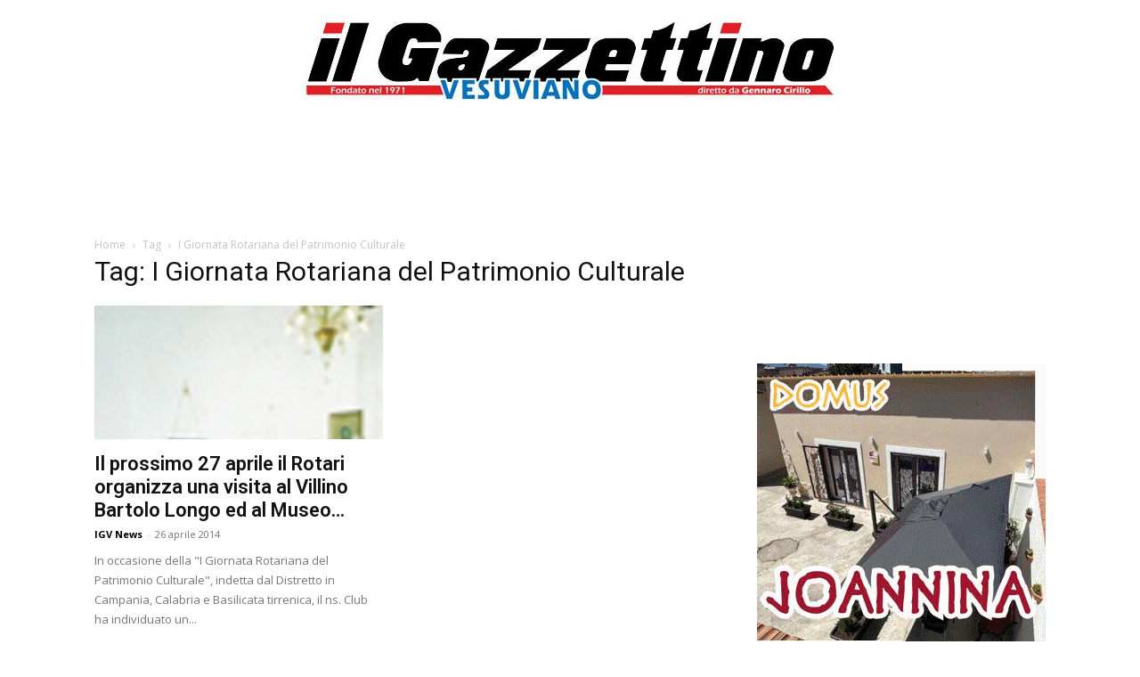

--- FILE ---
content_type: text/html; charset=utf-8
request_url: https://www.google.com/recaptcha/api2/aframe
body_size: 270
content:
<!DOCTYPE HTML><html><head><meta http-equiv="content-type" content="text/html; charset=UTF-8"></head><body><script nonce="xDq3MvW-bFxC0qHHujQYJA">/** Anti-fraud and anti-abuse applications only. See google.com/recaptcha */ try{var clients={'sodar':'https://pagead2.googlesyndication.com/pagead/sodar?'};window.addEventListener("message",function(a){try{if(a.source===window.parent){var b=JSON.parse(a.data);var c=clients[b['id']];if(c){var d=document.createElement('img');d.src=c+b['params']+'&rc='+(localStorage.getItem("rc::a")?sessionStorage.getItem("rc::b"):"");window.document.body.appendChild(d);sessionStorage.setItem("rc::e",parseInt(sessionStorage.getItem("rc::e")||0)+1);localStorage.setItem("rc::h",'1769035538316');}}}catch(b){}});window.parent.postMessage("_grecaptcha_ready", "*");}catch(b){}</script></body></html>